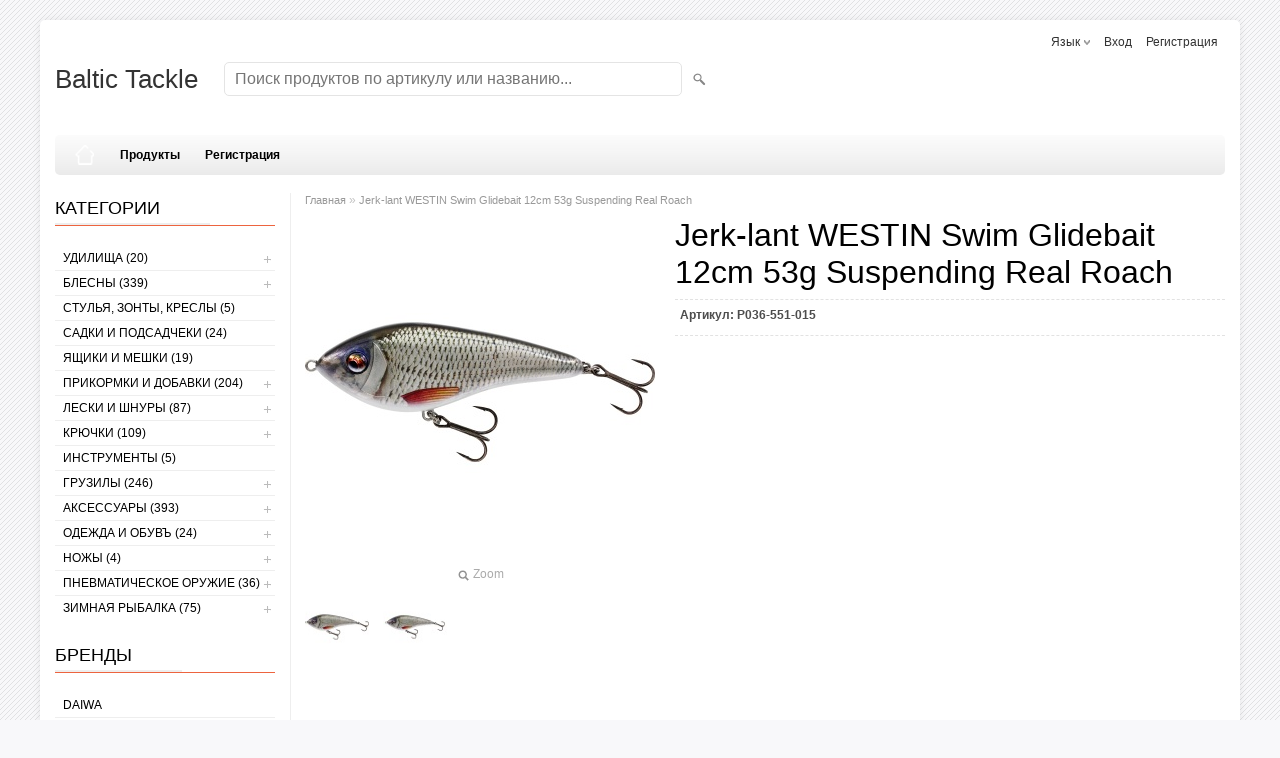

--- FILE ---
content_type: text/html; charset=UTF-8
request_url: https://www.baltictackle.ee/ru/a/jerk-lant-westin-swim-glidebait-12cm-53g-suspending-real-roach
body_size: 6930
content:
<!DOCTYPE html>
<html dir="ltr" lang="ru">
<head>
<title>Jerk-lant WESTIN Swim Glidebait 12cm 53g Suspending Real Roach @ Baltic Tackle</title>

<meta charset="UTF-8" />
<meta name="keywords" content="" />
<meta name="description" content="Jerk-lant WESTIN Swim Glidebait 12cm 53g Suspending Real Roach" />
<meta name="author" content="Baltic Tackle" />
<meta name="generator" content="ShopRoller.com" />
<meta name="csrf-token" content="3nkLxZyNct1QucabxOU8VPMSOwAoLdIeslIS5lTD" />

<meta property="og:type" content="website" />
<meta property="og:title" content="Jerk-lant WESTIN Swim Glidebait 12cm 53g Suspending Real Roach" />
<meta property="og:image" content="https://www.baltictackle.ee/media/baltic-tackle/.product-image/large/Westin/swim/P036_551_015.jpg" />
<meta property="og:url" content="https://www.baltictackle.ee/ru/a/jerk-lant-westin-swim-glidebait-12cm-53g-suspending-real-roach" />
<meta property="og:site_name" content="Baltic Tackle" />
<meta property="og:description" content="Jerk-lant WESTIN Swim Glidebait 12cm 53g Suspending Real Roach" />

<meta name="HandheldFriendly" content="True" />
<meta name="MobileOptimized" content="320" />
<meta name="viewport" content="width=device-width, initial-scale=1, minimum-scale=1, maximum-scale=1" />

<base href="https://www.baltictackle.ee/" />


<link rel="stylesheet" href="https://www.baltictackle.ee/skin/bigshop/css/all-2922.css" type="text/css" media="screen" />

<script type="text/javascript" src="https://www.baltictackle.ee/skin/bigshop/js/all-2922.js"></script>


<style id="tk-theme-configurator-css" type="text/css">
body { background-image:url(https://ee4.shoproller.com/skin/base/backgrounds/2.png); }
body { background-color:#F8F8FA; }
#content { font-family:Arial,Helvetica,sans-serif; }
#content, .product-info .description, .product-info #wishlist-links a, .product-info .product-attributes-wrap { font-size:12px; }
#content { color:#000000; }
h1,h2,h3,h4,h5,h6,.box .box-heading span { font-family:Arial,Helvetica,sans-serif; }
h1,h2,h3,h4,h5,h6 { color:#000000; }
#menu,#menu > ul > li > div { background-color:#ffffff; }
#menu > ul > li > a,#menu > ul > li > div > ul > li > a { color:#000000; }
#menu > ul > li:hover > a { background-color:#ffffff; }
#menu > ul > li:hover > a,#menu > ul > li ul > li > a:hover { color:#f25d4f; }
#menu > ul > li > a { font-size:12px; }
#menu > ul > li ul > li > a { font-size:12px; }
.box .box-heading span { color:#000000; }
.box .box-heading { font-size:18px; }
.box .box-heading { border-color:#ED643F; }
.box .box-heading span { border-color:#eeeeee; }
.box-category > ul > li > a, .box-category > ul > li > ul > li a { color:#000; }
.box-category a:hover { background-color:#F9F9F9; }
.box-category > ul > li > a, .box-content.filter label { font-size:12px; }
.box-category > ul > li > ul > li a { font-size:12px; }
a.button, input.button, button.button, .box-product > div .cart a.button, .box-product > div .cart input.button, .product-grid > div 
											.cart a.button, .product-grid > div .cart input.button, .product-list > div .cart a.button, 
											.product-list > div .cart input.button, .button.gray { background-color:#ffffff; }
a.button, input.button, button.button, .box-product > div .cart a.button, .box-product > div .cart input.button, .product-grid > div 
											.cart a.button, .product-grid > div .cart input.button, .product-list > div .cart a.button, 
											.product-list > div .cart input.button, .button.gray { color:#000000; }
a.button:hover, input.button:hover, button.button:hover, .box-product > div .cart a.button:hover, .box-product > div .cart input.button:hover, 
											.product-grid > div .cart a.button:hover, .product-grid > div .cart input.button:hover, 
											.product-list > div .cart a.button:hover, .product-list > div .cart input.button:hover { background-color:#41a317; }
a.button:hover, input.button:hover, button.button:hover, .box-product > div .cart a.button:hover, .box-product > div .cart input.button:hover, 
											.product-grid > div .cart a.button:hover, .product-grid > div .cart input.button:hover, 
											.product-list > div .cart a.button:hover, .product-list > div .cart input.button:hover { color:#ffffff; }
.button, input.button, button.button, .box-product > div .cart a.button, .box-product > div .cart input.button, .product-grid > div 
											.cart a.button, .product-grid > div .cart input.button, .product-list > div .cart a.button, 
											.product-list > div .cart input.button, .button.gray { font-size:12px; }
#button-cart { background-color:#ffffff; }
#button-cart { color:#000000; }
#button-cart:hover { background-color:#41a317; }
#button-cart:hover { color:#000000; }
.product-list .price, .product-grid .price, .box-product .price-old, .box-product .price { color:#000000; }
.product-grid .price-new, .box-product .price-new, .product-list .price-new { color:#ff0000; }
.product-list .price-old, .product-grid .price-old, .box-product .price-old { color:#000000; }
.product-list .price, .product-grid .price, .product-list .price-old, .product-grid .price-old, .box-product .price-old, .box-product .price, .box-product .price-new   { font-size:12px; }
.product-info .price-tag { color:#000000; }
.product-info .price-old { color:#F00; }
.product-info .price-old { font-size:14px; }
.product-info .price-tag { background-color:#ffffff; }
.product-info .price { color:#F15A23; }
.pagination .links a { background-color:#fff; }
.pagination .links a { color:#555; }
.pagination .links a { border-color:#777; }
.pagination .links a:hover { background-color:#555; }
.pagination .links a:hover { color:#fff; }
.pagination .links a:hover { border-color:#777; }
.pagination .links b { background-color:#fff; }
.pagination .links b { color:#555; }
.pagination .links b { border-color:#444; }
#header #cart .heading h4 { background-color:#F15A23; }
#header #cart .heading #cart-total, #header #welcome a, #language, #currency, #header .links { color:#333; }
#footer { background-color:fff; }
#footer h3 { color:#acacac; }
#footer .column a { color:#080808; }
#footer .column a:hover { color:#777; }
#powered { color:#ffffff; }
#sr-cookie-policy { background-color:#bcbbbb; }
#sr-cookie-policy, #sr-cookie-policy a { color:#ffffff; }
#sr-cookie-policy button { background-color:; }
#sr-cookie-policy button { color:; }
#sr-cookie-policy button:hover { background-color:; }
#sr-cookie-policy button:hover { color:; }
#sr-cookie-policy button { font-size:px; }
</style>
<style id="tk-custom-css" type="text/css">
/*jalus*/
#footer {
    clear: both;
    padding: 15px;
    background: 
    #FFF !important;
    overflow: auto;
    max-width: 1170px;
    margin: 0 auto 20px auto;
    border-radius: 0px 0px 5px 5px;
}
.article-label-onsale { background-image:url('https://www.baltictackle.ee/media/baltic-tackle/Logod_bannerid/Soodus silt V4 RU.png'); background-position:left top; }
.article-label-1 { background-image:url('https://www.baltictackle.ee/media/baltic-tackle/Üksikud tooted/soodus bt SILT.png'); background-position:center center; }
.article-label-2 { background-image:url('https://www.baltictackle.ee/media/baltic-tackle'); background-position:right bottom; }
</style>

<script type="text/javascript">
if(!Roller) var Roller = {};
Roller.config = new Array();
Roller.config['base_url'] = 'https://www.baltictackle.ee/ru/';
Roller.config['base_path'] = '/';
Roller.config['cart/addtocart/after_action'] = '1';
Roller.config['skin_url'] = 'https://www.baltictackle.ee/skin/bigshop/';
Roller.config['translate-fill_required_fields'] = 'Пожалуйста, заполните все обязательные поля';
Roller.t = {"form_error_fill_required_fields":"\u041f\u043e\u0436\u0430\u043b\u0443\u0439\u0441\u0442\u0430, \u0437\u0430\u043f\u043e\u043b\u043d\u0438\u0442\u0435 \u0432\u0441\u0435 \u043e\u0431\u044f\u0437\u0430\u0442\u0435\u043b\u044c\u043d\u044b\u0435 \u043f\u043e\u043b\u044f","cart_error_no_items_selected":"\u0412\u044b\u0431\u0440\u0430\u0442\u044c \u043f\u0440\u043e\u0434\u0443\u043a\u0442\u044b!"}
$(document).ready(function() {
	$(function(){
		$(".incdecBtn").click(function(){
			var selected_id = $(this).attr('id');
			console.log(selected_id);
			if($(this).hasClass("plus")){
				var qty = $("#qty-"+selected_id).val();
				qty++;
				$("#qty-"+selected_id).val(qty);
			}else{
				var qty = $("#qty-"+selected_id).val();
				qty--;
				if(qty>0){
					$("#qty-"+selected_id).val(qty);
				}
			}
		});
	});
})

</script>


            <!-- Global site tag (gtag.js) - Google Analytics -->
<script async src="https://www.googletagmanager.com/gtag/js?id=UA-122572920-1"></script>
<script>
  window.dataLayer = window.dataLayer || [];
  function gtag(){dataLayer.push(arguments);}
  gtag('js', new Date());

  gtag('config', 'UA-122572920-1');
</script>        <script>
        /*
         *   Called when consent changes. Assumes that consent object contains keys which
         *   directly correspond to Google consent types.
         */
        const googleUserConsentListener = function() {
            let consent = this.options;
            gtag('consent', 'update', {
                'ad_user_data': consent.marketing,
                'ad_personalization': consent.marketing,
                'ad_storage': consent.marketing,
                'analytics_storage': consent.analytics
            });
        };

        $('document').ready(function(){
            Roller.Events.on('onUserConsent', googleUserConsentListener);
        });
    </script>
    <!-- Global Site Tag (gtag.js) - Google Analytics Events -->
            <script type="text/javascript"">
                    gtag('event', 'view_item', {"currency":"EUR","value":7.44,"items":[{"item_id":"P036-551-015","item_name":"Jerk-lant WESTIN Swim Glidebait 12cm 53g Suspending Real Roach","item_brand":"","price":7.44,"discount":0,"item_category":""}]});
                </script>
    
    <!-- Global Site Tag (gtag.js) - Google Analytics Event listeners -->
	

</head>

<body class="browser-chrome browser-chrome-131.0.0.0 tk-language-ru_RU page-template-page-2columns_left content-template-content-product tk-product-page">


<div class="main-wrapper">

	<div id="header">
		<div id="welcome">

		<form action="#" method="post">
<div id="language">
	язык	<ul>
	
		<li>
			<a href="https://www.baltictackle.ee/et" title="Eesti keel">
				<img src="https://www.baltictackle.ee/skin/bigshop/image/flags/et.png" alt="Eesti keel">
				Eesti keel			</a>
		</li>

	
		<li>
			<a href="https://www.baltictackle.ee/ru" title="Vene keel">
				<img src="https://www.baltictackle.ee/skin/bigshop/image/flags/ru.png" alt="Vene keel">
				Vene keel			</a>
		</li>

	
		<li>
			<a href="https://www.baltictackle.ee/en" title="English">
				<img src="https://www.baltictackle.ee/skin/bigshop/image/flags/en.png" alt="English">
				English			</a>
		</li>

		</ul>
</div>
</form>

		
				<a href="https://www.baltictackle.ee/ru/login">Вход</a>
	
				<a href="https://www.baltictackle.ee/ru/account/register">Регистрация</a>        
	

</div>

<div id="header-content-block"></div>

<div id="logo"><a href="https://www.baltictackle.ee/ru/home">
			<span>Baltic Tackle</span>
	</a></div>

<div id="search"><form id="searchForm" action="https://www.baltictackle.ee/ru/search" method="get">
			<input type="hidden" name="page" value="1" />
	<input type="hidden" name="q" value="" />
</form>

<div class="button-search"></div>
<input type="text" id="filter_name" name="filter_name" value="" placeholder="Поиск продуктов по артикулу или названию..." onClick="this.select();" onKeyDown="this.style.color = '#333';" class="search-autocomplete" />
</div>

	</div>

		<div id="menu">
			<span>Меню</span>
	<ul>

						<li class="home" style="z-index:1100;">
			<a href="https://www.baltictackle.ee/ru/home"><span>Главная</span></a>
		</li>
		
						<li style="z-index:1099;">
			<a href="https://www.baltictackle.ee/ru/category">Продукты</a>
		</li>
		
				
						<li class="tk-cms-page-6 tk-cms-page-registreeru-kliendiks" style="z-index:1097;">
			<a href="http://www.baltictackle.ee/ru/account/register">Регистрация</a>
			
		</li>
		
	</ul>
	</div>
	<div id="container">

				<div id="notification">
					</div>

				<div id="column-left">

						
<div class="box category">
	<div class="box-heading"><span>Категории</span></div>
	<div class="box-content box-category">
		<ul id="custom_accordion">

						
		
		
		<li class="level_0 tk-category-211">
			<a class="cuuchild " href="https://www.baltictackle.ee/ru/c/udilischa">УДИЛИЩА (20)</a> <span class="down"></span>
			<ul>
												
		
		
		<li class="level_1 tk-category-377">
			<a class="nochild " href="https://www.baltictackle.ee/ru/c/komplekty">Комплекты (4)</a>
		</li>

			
		
		<li class="level_1 tk-category-236">
			<a class="nochild " href="https://www.baltictackle.ee/ru/c/udilische-mahovoe">Удилище маховое (4)</a>
		</li>

			
		
		<li class="level_1 tk-category-219">
			<a class="nochild " href="https://www.baltictackle.ee/ru/c/fidery">Фидеры (1)</a>
		</li>

			
		
		<li class="level_1 tk-category-331">
			<a class="nochild " href="https://www.baltictackle.ee/ru/c/zapchasti-k-udilischam">Запчасти к удилищам (1)</a>
		</li>

			
		
		<li class="level_1 tk-category-223">
			<a class="nochild " href="https://www.baltictackle.ee/ru/c/spinningi">Спиннинги (11)</a>
		</li>

				</ul>
		</li>

				
		
		<li class="level_0 tk-category-203">
			<a class="cuuchild " href="https://www.baltictackle.ee/ru/c/blesny">БЛЕСНЫ (339)</a> <span class="down"></span>
			<ul>
												
		
		
		<li class="level_1 tk-category-222">
			<a class="nochild " href="https://www.baltictackle.ee/ru/c/silikon">Силикон (137)</a>
		</li>

			
		
		<li class="level_1 tk-category-227">
			<a class="nochild " href="https://www.baltictackle.ee/ru/c/kolebalki">Колебалки (44)</a>
		</li>

			
		
		<li class="level_1 tk-category-231">
			<a class="nochild " href="https://www.baltictackle.ee/ru/c/vertushki">Вертушки (13)</a>
		</li>

			
		
		<li class="level_1 tk-category-234">
			<a class="nochild " href="https://www.baltictackle.ee/ru/c/voblery">Воблеры (20)</a>
		</li>

			
		
		<li class="level_1 tk-category-376">
			<a class="nochild " href="https://www.baltictackle.ee/ru/c/norvegija">Норвегия (114)</a>
		</li>

			
		
		<li class="level_1 tk-category-406">
			<a class="nochild " href="https://www.baltictackle.ee/ru/c/komplekty-2">Комплекты (8)</a>
		</li>

				</ul>
		</li>

				
		
		<li class="level_0 tk-category-281">
			<a class="nochild " href="https://www.baltictackle.ee/ru/c/stul-ja-zonty-kresly">СТУЛЬЯ, ЗОНТЫ, КРЕСЛЫ (5)</a>
		</li>

			
		
		<li class="level_0 tk-category-259">
			<a class="nochild " href="https://www.baltictackle.ee/ru/c/sadki-i-podsadcheki">САДКИ И ПОДСАДЧЕКИ (24)</a>
		</li>

			
		
		<li class="level_0 tk-category-195">
			<a class="nochild " href="https://www.baltictackle.ee/ru/c/jaschiki-i-meshki">ЯЩИКИ И МЕШКИ  (19)</a>
		</li>

			
		
		<li class="level_0 tk-category-214">
			<a class="cuuchild " href="https://www.baltictackle.ee/ru/c/prikormki-i-dobavki">ПРИКОРМКИ И ДОБАВКИ (204)</a> <span class="down"></span>
			<ul>
												
		
		
		<li class="level_1 tk-category-233">
			<a class="nochild " href="https://www.baltictackle.ee/ru/c/dobavki">Добавки (113)</a>
		</li>

			
		
		<li class="level_1 tk-category-242">
			<a class="nochild " href="https://www.baltictackle.ee/ru/c/prikormki">Прикормки (75)</a>
		</li>

			
		
		<li class="level_1 tk-category-262">
			<a class="nochild " href="https://www.baltictackle.ee/ru/c/nasadka">Насадка (15)</a>
		</li>

			
		
		<li class="level_1 tk-category-290">
			<a class="nochild " href="https://www.baltictackle.ee/ru/c/bojly">Бойлы (1)</a>
		</li>

				</ul>
		</li>

				
		
		<li class="level_0 tk-category-216">
			<a class="cuuchild " href="https://www.baltictackle.ee/ru/c/leski-i-shnury">ЛЕСКИ  И ШНУРЫ (87)</a> <span class="down"></span>
			<ul>
												
		
		
		<li class="level_1 tk-category-243">
			<a class="nochild " href="https://www.baltictackle.ee/ru/c/leski">Лески (63)</a>
		</li>

			
		
		<li class="level_1 tk-category-244">
			<a class="cuuchild " href="https://www.baltictackle.ee/ru/c/shnury">Шнуры (24)</a> <span class="down"></span>
			<ul>
												
		
		
		<li class="level_2 tk-category-370">
			<a class="nochild " href="https://www.baltictackle.ee/ru/c/daiwa">Daiwa (1)</a>
		</li>

				</ul>
		</li>

					</ul>
		</li>

				
		
		<li class="level_0 tk-category-202">
			<a class="cuuchild " href="https://www.baltictackle.ee/ru/c/krjuchki">КРЮЧКИ (109)</a> <span class="down"></span>
			<ul>
												
		
		
		<li class="level_1 tk-category-226">
			<a class="nochild " href="https://www.baltictackle.ee/ru/c/mormyshki">Мормышки (7)</a>
		</li>

			
		
		<li class="level_1 tk-category-229">
			<a class="nochild " href="https://www.baltictackle.ee/ru/c/trojniki">Тройники (14)</a>
		</li>

			
		
		<li class="level_1 tk-category-230">
			<a class="nochild " href="https://www.baltictackle.ee/ru/c/dvoiniki">Двоиники (4)</a>
		</li>

			
		
		<li class="level_1 tk-category-239">
			<a class="nochild " href="https://www.baltictackle.ee/ru/c/krjuchki-1">Крючки (31)</a>
		</li>

				</ul>
		</li>

				
		
		<li class="level_0 tk-category-283">
			<a class="nochild " href="https://www.baltictackle.ee/ru/c/instrumenty">ИНСТРУМЕНТЫ (5)</a>
		</li>

			
		
		<li class="level_0 tk-category-220">
			<a class="cuuchild " href="https://www.baltictackle.ee/ru/c/gruzily">ГРУЗИЛЫ (246)</a> <span class="down"></span>
			<ul>
												
		
		
		<li class="level_1 tk-category-240">
			<a class="nochild " href="https://www.baltictackle.ee/ru/c/gruzy-dla-dropshot-i-tokii">Грузы дла дропшот и токии (10)</a>
		</li>

				</ul>
		</li>

				
		
		<li class="level_0 tk-category-209">
			<a class="cuuchild " href="https://www.baltictackle.ee/ru/c/aksessuary">АКСЕССУАРЫ (393)</a> <span class="down"></span>
			<ul>
												
		
		
		<li class="level_1 tk-category-232">
			<a class="nochild " href="https://www.baltictackle.ee/ru/c/poplavki">Поплавки (181)</a>
		</li>

			
		
		<li class="level_1 tk-category-245">
			<a class="nochild " href="https://www.baltictackle.ee/ru/c/povodki">Поводки (21)</a>
		</li>

			
		
		<li class="level_1 tk-category-252">
			<a class="nochild " href="https://www.baltictackle.ee/ru/c/vertljugi-i-zastjozhki">Вертлюги и застёжки (21)</a>
		</li>

			
		
		<li class="level_1 tk-category-255">
			<a class="nochild " href="https://www.baltictackle.ee/ru/c/snastochki">Снасточки (94)</a>
		</li>

			
		
		<li class="level_1 tk-category-258">
			<a class="nochild " href="https://www.baltictackle.ee/ru/c/stopora">Стопора (21)</a>
		</li>

			
		
		<li class="level_1 tk-category-285">
			<a class="nochild " href="https://www.baltictackle.ee/ru/c/kormushki">Кормушки (4)</a>
		</li>

			
		
		<li class="level_1 tk-category-294">
			<a class="nochild " href="https://www.baltictackle.ee/ru/c/podstavki">Подставки (2)</a>
		</li>

			
		
		<li class="level_1 tk-category-295">
			<a class="nochild " href="https://www.baltictackle.ee/ru/c/prikormki-i-dobavki-aksessuary">Прикормки и добавки - аксессуары (11)</a>
		</li>

				</ul>
		</li>

				
		
		<li class="level_0 tk-category-212">
			<a class="cuuchild " href="https://www.baltictackle.ee/ru/c/odezhda-i-obuv">ОДЕЖДА И ОБУВЪ (24)</a> <span class="down"></span>
			<ul>
												
		
		
		<li class="level_1 tk-category-287">
			<a class="nochild " href="https://www.baltictackle.ee/ru/c/obuv">Обувь (3)</a>
		</li>

			
		
		<li class="level_1 tk-category-267">
			<a class="nochild " href="https://www.baltictackle.ee/ru/c/perchatkii">Перчаткии (2)</a>
		</li>

			
		
		<li class="level_1 tk-category-269">
			<a class="nochild " href="https://www.baltictackle.ee/ru/c/plavajuschije-kostjumy">Плавающийе костюмы (8)</a>
		</li>

			
		
		<li class="level_1 tk-category-270">
			<a class="nochild " href="https://www.baltictackle.ee/ru/c/kostjumy">Костюмы (7)</a>
		</li>

				</ul>
		</li>

				
		
		<li class="level_0 tk-category-205">
			<a class="cuuchild " href="https://www.baltictackle.ee/ru/c/nozhy">НОЖЫ (4)</a> <span class="down"></span>
			<ul>
												
		
		
		<li class="level_1 tk-category-237">
			<a class="nochild " href="https://www.baltictackle.ee/ru/c/filejnye-nozhi">Филейные ножи (2)</a>
		</li>

				</ul>
		</li>

				
		
		<li class="level_0 tk-category-210">
			<a class="cuuchild " href="https://www.baltictackle.ee/ru/c/pnevmaticheskoe-oruzhie">Пневматическое оружие (36)</a> <span class="down"></span>
			<ul>
												
		
		
		<li class="level_1 tk-category-272">
			<a class="nochild " href="https://www.baltictackle.ee/ru/c/optika">Оптика (1)</a>
		</li>

			
		
		<li class="level_1 tk-category-273">
			<a class="nochild " href="https://www.baltictackle.ee/ru/c/puli">Пули (11)</a>
		</li>

			
		
		<li class="level_1 tk-category-274">
			<a class="nochild " href="https://www.baltictackle.ee/ru/c/obsluzhivanie">Обслуживание (1)</a>
		</li>

			
		
		<li class="level_1 tk-category-276">
			<a class="nochild " href="https://www.baltictackle.ee/ru/c/pnevmaticheskije-pistolety">Пневматическийе пистолеты (9)</a>
		</li>

			
		
		<li class="level_1 tk-category-277">
			<a class="nochild " href="https://www.baltictackle.ee/ru/c/startovye-pistolety">Стартовые пистолеты (12)</a>
		</li>

			
		
		<li class="level_1 tk-category-360">
			<a class="nochild " href="https://www.baltictackle.ee/ru/c/mishen-y">Мишеньы (1)</a>
		</li>

				</ul>
		</li>

				
		
		<li class="level_0 tk-category-297">
			<a class="cuuchild " href="https://www.baltictackle.ee/ru/c/zimnaja-rybalka">ЗИМНАЯ РЫБАЛКА (75)</a> <span class="down"></span>
			<ul>
												
		
		
		<li class="level_1 tk-category-298">
			<a class="nochild " href="https://www.baltictackle.ee/ru/c/ledobury">Ледобуры (2)</a>
		</li>

			
		
		<li class="level_1 tk-category-299">
			<a class="cuuchild " href="https://www.baltictackle.ee/ru/c/zimnie-udochki">Зимние удочки (15)</a> <span class="down"></span>
			<ul>
												
		
		
		<li class="level_2 tk-category-347">
			<a class="nochild " href="https://www.baltictackle.ee/ru/c/kivki">Кивки (6)</a>
		</li>

			
		
		<li class="level_2 tk-category-351">
			<a class="nochild " href="https://www.baltictackle.ee/ru/c/udilischa-zimnie">Удилища зимние (8)</a>
		</li>

				</ul>
		</li>

				
		
		<li class="level_1 tk-category-301">
			<a class="cuuchild " href="https://www.baltictackle.ee/ru/c/vertikal-nye-blesny">Вертикальные блесны (7)</a> <span class="down"></span>
			<ul>
												
		
		
		<li class="level_2 tk-category-333">
			<a class="nochild " href="https://www.baltictackle.ee/ru/c/jak">Jak (7)</a>
		</li>

				</ul>
		</li>

				
		
		<li class="level_1 tk-category-302">
			<a class="cuuchild " href="https://www.baltictackle.ee/ru/c/blesny-gorizontal-nye">Блесны горизонтальные (8)</a> <span class="down"></span>
			<ul>
												
		
		
		<li class="level_2 tk-category-353">
			<a class="nochild " href="https://www.baltictackle.ee/ru/c/traper">Traper (4)</a>
		</li>

				</ul>
		</li>

				
		
		<li class="level_1 tk-category-322">
			<a class="nochild " href="https://www.baltictackle.ee/ru/c/jashikii-i-korobki">Яшикии и коробки (4)</a>
		</li>

			
		
		<li class="level_1 tk-category-325">
			<a class="cuuchild " href="https://www.baltictackle.ee/ru/c/mormyshki-1">Мормышки (12)</a> <span class="down"></span>
			<ul>
												
		
		
		<li class="level_2 tk-category-327">
			<a class="nochild " href="https://www.baltictackle.ee/ru/c/mormyshki-plastmasovye">Мормышки пластмасовые (3)</a>
		</li>

			
		
		<li class="level_2 tk-category-328">
			<a class="nochild " href="https://www.baltictackle.ee/ru/c/mormyshki-svintsovye">Мормышки свинтсовые (6)</a>
		</li>

				</ul>
		</li>

				
		
		<li class="level_1 tk-category-349">
			<a class="nochild " href="https://www.baltictackle.ee/ru/c/prikormkii-zimnie">Прикормкии зимние (1)</a>
		</li>

			
		
		<li class="level_1 tk-category-352">
			<a class="nochild " href="https://www.baltictackle.ee/ru/c/leskii-zimniee">Лескии зимниее (22)</a>
		</li>

			
		
		<li class="level_1 tk-category-359">
			<a class="nochild " href="https://www.baltictackle.ee/ru/c/komplekty-1">Комплекты (4)</a>
		</li>

				</ul>
		</li>

		
		</ul>
	</div>
</div>

<script type="text/javascript">
$(document).ready(function() {
	$('#custom_accordion').customAccordion({
		classExpand : 'cid18',
		menuClose: false,
		autoClose: true,
		saveState: false,
		disableLink: false,		
		autoExpand: true
	});
});
</script>
		
				
				<div class="box">
			<div class="box-heading"><span>Бренды</span></div>
			<div class="box-content box-category">
				<ul>
				
					<li><a href="https://www.baltictackle.ee/ru/brand?id=43" class="nochild ">Daiwa</a></li>

				
					<li><a href="https://www.baltictackle.ee/ru/brand?id=63" class="nochild ">Evia</a></li>

				
					<li><a href="https://www.baltictackle.ee/ru/brand?id=72" class="nochild ">G.T.R.</a></li>

								
					<li><a href="https://www.baltictackle.ee/ru/brands" class="nochild">... все бренды ...</a></li>

								</ul>
			</div>
		</div>

	





		

		</div>

		 
		<div id="content">

						<div class="breadcrumb">
	<a href="https://www.baltictackle.ee/ru/home">Главная</a>
			&raquo; <a href="https://www.baltictackle.ee/ru/a/jerk-lant-westin-swim-glidebait-12cm-53g-suspending-real-roach">Jerk-lant WESTIN Swim Glidebait 12cm 53g Suspending Real Roach</a>
	</div>

						
<div class="product-info">
	<div class="left">
		
				<div class="image ">
						
																		<a href="https://www.baltictackle.ee/media/baltic-tackle/.product-image/large/Westin/swim/P036_551_015.jpg" title="P036_551_015.jpg" class="cloud-zoom" id="zoom1" rel="adjustX: 0, adjustY:0, tint:'#000000',tintOpacity:0.2, zoomWidth:360, position:'inside', showTitle:false">
					<img src="https://www.baltictackle.ee/media/baltic-tackle/.product-image/medium/Westin/swim/P036_551_015.jpg" title="P036_551_015.jpg" alt="P036_551_015.jpg" id="image" />
				</a>
				<a id="zoomer" href="https://www.baltictackle.ee/media/baltic-tackle/.product-image/large/Westin/swim/P036_551_015.jpg" title="P036_551_015.jpg" rel="article-images" class="popup-image"><span id="zoom-image"><i class="zoom_bttn"></i> Zoom</span></a>
					</div>

								<div class="image-additional">
										
				<a href="https://www.baltictackle.ee/media/baltic-tackle/.product-image/large/Westin/swim/P036_551_015.jpg" title="P036_551_015.jpg" class="cloud-zoom-gallery" rel="useZoom: 'zoom1', smallImage: 'https://www.baltictackle.ee/media/baltic-tackle/.product-image/medium/Westin/swim/P036_551_015.jpg' ">
					<img src="https://www.baltictackle.ee/media/baltic-tackle/.product-image/thumbnail/Westin/swim/P036_551_015.jpg" title="P036_551_015.jpg" alt="P036_551_015.jpg" width="62" height="62" />
				</a>
				<a href="https://www.baltictackle.ee/media/baltic-tackle/.product-image/large/Westin/swim/P036_551_015.jpg" title="P036_551_015.jpg" rel="article-images" class="popup-image hidden"></a>

							
				<a href="https://www.baltictackle.ee/media/baltic-tackle/.product-image/large/product/P036-551-015.jpg" title="Jerk-lant WESTIN Swim Glidebait 12cm 53g Suspending Real Roach" class="cloud-zoom-gallery" rel="useZoom: 'zoom1', smallImage: 'https://www.baltictackle.ee/media/baltic-tackle/.product-image/medium/product/P036-551-015.jpg' ">
					<img src="https://www.baltictackle.ee/media/baltic-tackle/.product-image/thumbnail/product/P036-551-015.jpg" title="Jerk-lant WESTIN Swim Glidebait 12cm 53g Suspending Real Roach" alt="Jerk-lant WESTIN Swim Glidebait 12cm 53g Suspending Real Roach" width="62" height="62" />
				</a>
				<a href="https://www.baltictackle.ee/media/baltic-tackle/.product-image/large/product/P036-551-015.jpg" title="Jerk-lant WESTIN Swim Glidebait 12cm 53g Suspending Real Roach" rel="article-images" class="popup-image hidden"></a>

					</div>
			</div>

		<div class="right">

				
		<h1>Jerk-lant WESTIN Swim Glidebait 12cm 53g Suspending Real Roach</h1>

		<div class="description">

									
									<span>Артикул:</span> <span id="sku-str">P036-551-015</span><br />
			
						
						
						
						
						
									
		</div>

						
						
									
				<div class="social_media">
			



		</div>

				
				
				                	</div>

			<div class="wrapper product-long-description-wrap">
			</div>
	
</div>







						
		</div>

		<div class="clear"></div>

						
	</div>
</div>
<div id="footer">
	<div class="column column-info">
	<h3>информация</h3>
	<ul>
			<li><a href="http://www.baltictackle.ee/ru/account/register">Регистрация</a></li>
		</ul>
</div>
<div class="column column-extras">
	<h3>дополнительно</h3>
	<ul>
			<li><a href="https://www.baltictackle.ee/ru/brands">Бренды</a></li>
			<li><a href="https://www.baltictackle.ee/ru/product/onsale">Кампания</a></li>
			<li><a href="https://www.baltictackle.ee/ru/product/new">Новые продукты</a></li>
			<li><a href="https://www.baltictackle.ee/ru/sitemap">Карта сайта</a></li>
		</ul>
</div>
<div class="column column-account">
	<h3>мой счет</h3>
	<ul>
			<li><a href="https://www.baltictackle.ee/ru/account/myaccount">Профиль</a></li>
			<li><a href="https://www.baltictackle.ee/ru/order/list">История заказов</a></li>
			<li><a href="https://www.baltictackle.ee/ru/account/products">Приобретённые товары</a></li>
		</ul>
</div>
<div class="column contact column-contacts">
	<h3>Контакт</h3>
	<ul>
					<li class="company">Baltic Tackle OÜ</li>
							<li class="reg_no">Registrikood: 14351163</li>
				<li class="address"><a href="https://maps.google.com/maps?q=Treiali tee 2, 75312 Peetri, Эстония" target="_blank"><span class="sr-footer-address_street">Treiali tee 2, 75312</span> <span class="sr-footer-address_city">Peetri</span><span class="sr-footer-address_country">, Эстония</span></a></li>
		<li class="mobile"><a href="callto:+372 5035323">+372 5035323</a></li>
		<li class="email"><a href="mailto:info@baltictackle.ee">info@baltictackle.ee</a></li>
	</ul>
</div>

<div class="social">

		
</div>

<div class="clear"></div>
<div id="powered">

	
	
		<div id="tellimiskeskus-badge"><a href="https://www.shoproller.ee" title="ShopRoller on lihtsaim viis e-poe loomiseks" target="_blank">Shoproller.ee</a></div>
</div>
</div>


<div id="is-mobile"></div>
</body>
</html>